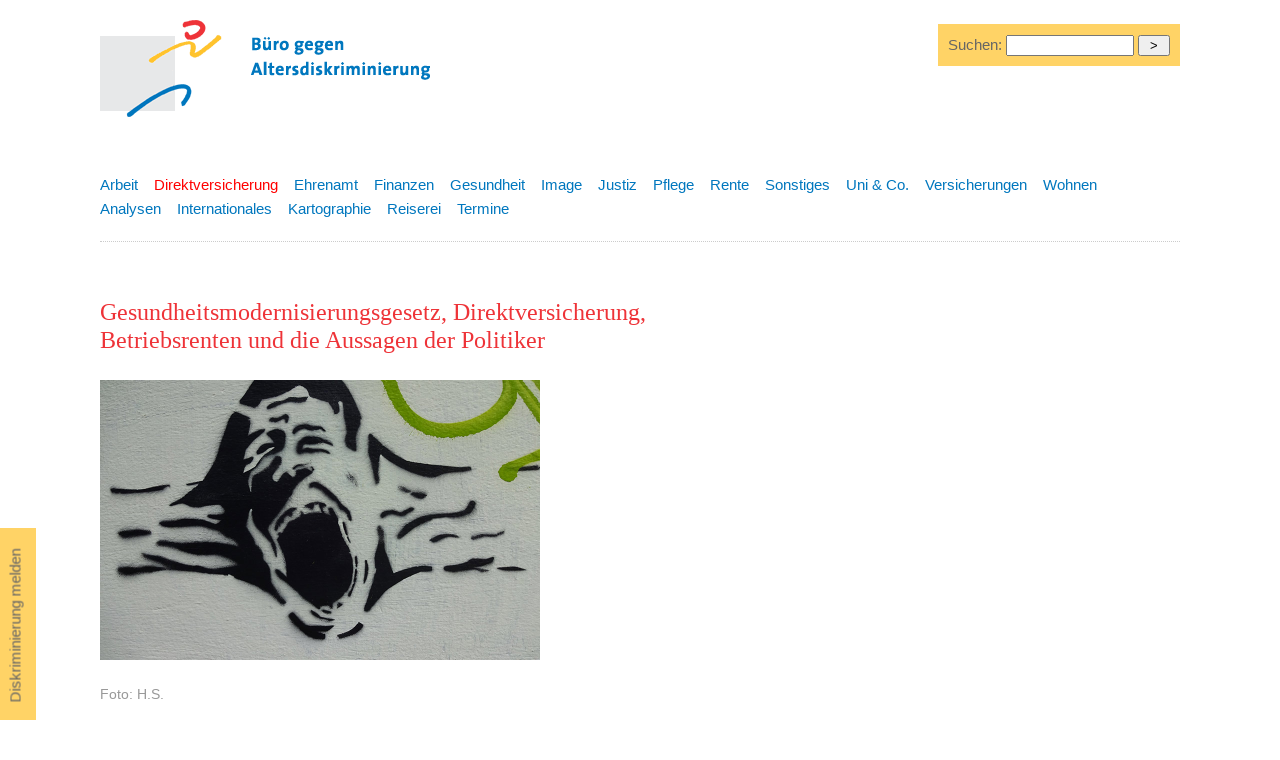

--- FILE ---
content_type: text/html
request_url: https://altersdiskriminierung.de/themen/artikel.php?id=15242&search=Krieg&searchin=all
body_size: 28818
content:
		<!DOCTYPE html>
		<html lang="de">

		<head>
			<title>
				Gesundheitsmodernisierungsgesetz, Direktversicherung, Betriebsrenten und die Aussagen der Politiker-
				Direktversicherung- B&uuml;ro gegen Altersdiskriminierung</title>
			<meta name="description" content="Gesundheitsmodernisierungsgesetz, Direktversicherung, Betriebsrenten und die Aussagen der Politiker - Buero gegen Altersdiskriminierung " />
    <meta name="keywords" content="altersdiskriminierung, verein, diskriminierung, alter, senioren, benachteiligung, beschwerdetag, goldene falte, generationen, ageism, gleichbehandlung, lebensalter, ruhestand, arbeit, rentenreform" />
<meta name="robots" content="follow,index" />
<meta name="revisit-after" content="2 days" />
<link rel="stylesheet" type="text/css" href="/css/default.css" media="all" />
<link rel="stylesheet" href="https://maxcdn.bootstrapcdn.com/font-awesome/4.5.0/css/font-awesome.min.css" />
<meta name="viewport" content="width=device-width, initial-scale=1.0" />
<meta charset="utf-8" />
<!-- <meta charset="windows-1252" />  -->			<script>
				( function ( d, s, id ) {
					var js, fjs = d.getElementsByTagName( s )[ 0 ];
					if ( d.getElementById( id ) ) return;
					js = d.createElement( s );
					js.id = id;
					js.src = "//connect.facebook.net/de_DE/all.js#xfbml=1";
					fjs.parentNode.insertBefore( js, fjs );
				}( document, 'script', 'facebook-jssdk' ) );
			</script>
		</head>

		<body class="artikel">
			<div id="wrapper">
<!-- logo -->    
<a id="top"></a><div id="logo" class="logo"><a href="/index.php" tabindex="0"><img src="/images/layout/baldis-logo-druck.gif" alt="B&uuml;ro gegen Altersdiskriminierung" width="400" height="120" title="B&uuml;ro gegen Altersdiskriminierung" /></a></div>


<div id="melden"><a href="/kontakt/">Diskriminierung melden</a></div>




<!-- suche -->
<div class="suche">
<form method="post" action="/themen/suchen.php">
 Suchen: 
<input type="text" name="searchstring" size="10"  value="" style="width:120px;" />
<input type="hidden" name="doSearch" value="true" />
<input type="hidden" name="searchin" value="all" /><input type="submit" name="submit" value=" > " />
</form>
</div>
<!-- <div id="claim">
<p>Zu alt? Zu jung? Altersdiskriminierung ist eine Zumutung und oft verletzt sie das Prinzip der Rechtsgleichheit!</p>
</div> -->
<div id="subnav" class="subnav">
 
  <ul><li><a href="/themen/index.php?thema=1" class=" ">Arbeit</a></li><li><a href="/themen/index.php?thema=21" class="aktiv ">Direktversicherung</a></li><li><a href="/themen/index.php?thema=2" class="inaktiv ">Ehrenamt</a></li><li><a href="/themen/index.php?thema=3" class="inaktiv ">Finanzen</a></li><li><a href="/themen/index.php?thema=4" class="inaktiv ">Gesundheit</a></li><li><a href="/themen/index.php?thema=5" class="inaktiv ">Image</a></li><li><a href="/themen/index.php?thema=7" class="inaktiv ">Justiz</a></li><li><a href="/themen/index.php?thema=8" class="inaktiv ">Pflege</a></li><li><a href="/themen/index.php?thema=9" class="inaktiv ">Rente</a></li><li><a href="/themen/index.php?thema=10" class="inaktiv ">Sonstiges</a></li><li><a href="/themen/index.php?thema=13" class="inaktiv ">Uni & Co.</a></li><li><a href="/themen/index.php?thema=12" class="inaktiv ">Versicherungen</a></li><li><a href="/themen/index.php?thema=15" class="inaktiv ">Wohnen</a></li></ul>


<ul><li><a href="/themen/index.php?thema=16" class="inaktiv ">Analysen</a></li><li><a href="/themen/index.php?thema=6" class="inaktiv ">Internationales</a></li><li><a href="/themen/index.php?thema=17" class="inaktiv ">Kartographie</a></li><li><a href="/themen/index.php?thema=18" class="inaktiv ">Reiserei</a></li><li><a href="/themen/index.php?thema=14" class="inaktiv ">Termine</a></li></ul>
</div>


			<div id="cont" class="cont">
				<h1>Gesundheitsmodernisierungsgesetz, Direktversicherung, Betriebsrenten und die Aussagen der Politiker</h1><img src="/images/fotos-gross/AthenOktober-2016-DSC01388-(110).jpg" style="padding:10px 0 5px 0; width:440px; height:auto;" /><p class="magfoot" style="padding:0 0 10px 0; clear:left;">Foto: H.S.</p><p class="date">09.05.2023 - von Horst Gehring</p><p><strong>1. Horst Gehring schreibt am 6.3.2023 einen 11,5 seitigen Brief an den Minister Lauterbach und an den Minister Heil wegen der andauernden Folgen des Gesundheitsmodernisierungsgesetzes für Millionen von RentnerInnen.                       <br />     <br />Per E-Mail gesandt an <br />die Herren Minister <br />Prof. Dr. Karl Lauterbach MdB<br />und Hubertus Heil MdB                                                                      <br />06. März 2023</strong><br /><br />Sehr geehrte Herren Minister,<br /><br />ich habe Verständnis dafür, dass ein tiefgehender und intensiver politischer Austausch zum o.g.Thema für viele Politiker angesichts der Vielzahl an Schreiben, die Sie und ihre Mitarbeiter/innen täglich erreichen, häufig schwierig ist. Auch in der Kommunikation mit Bürgern und Bürgerinnen hat die SPD ihre Schwierigkeiten.<br />Allerdings hat bereits der Osnabrücker Bundestagsabgeordnete Carl Ludwig Thiele/FDP die Unkenntnis von 80 bis 90 Prozent seiner Kollegen/innen bemängelt, die dem sogenannten Gesundheitsreformgesetz (GRG) vom 14.11.2003 zustimmten.<br /><br />Quelle: Deutscher Bundestag, Stenografischer Bericht<br />               15. Wahlperiode – 97. Sitzung<br />                Berlin, Donnerstag, den 11. März 2004<br /><br />In der Sache geht es darum, dass der Bundesgesetzgeber im sogenannten Gesundheitsreformgesetz (GRG) vom 14.11.2003 rückwirkend auch solche Direktversicherungen der Beitragspflicht für die GKV und PKV unterworfen hat, die nicht als Renten, sondern als Einmalbetrag ausgezahlt werden. Hintergrund war die Erwägung, jüngere Krankenversicherte von der Finanzierung des höheren Aufwands für die Rentner zu entlasten und die Rentner entsprechend ihrem Einkommen verstärkt zur Finanzierung heranzuziehen **. Die Entscheidung des Gesetzgebers wurde wegen besagter Rückwirkung teilweise erheblich kritisiert.<br /><br /><strong>- 2 -</strong><br /><br />** Hierzu klare Ablehnungen, u.a. von<br />- AOK Bayern:<br /><br />„Die gesetzliche Krankenversicherung ist seit über 100 Jahren solidarisch und versichert Menschen unabhängig von ihrem Krankheitsrisiko. Es gibt Risikozuschläge, der Beitragssatz ist für alle Mitglieder gleich. Das hat sich bestens bewährt.“<br /><br />Chef der Kassenärztlichen Bundesvereinigung (KBV), Andreas Gassen:<br />„Die solidarische gesetzliche Krankenversicherung mit über 100 – jähriger Geschichte kennt keine risiko- adaptierten Prämien“.<br /><br /><strong>- Vorstand der Deutschen Stiftung Patientenschutz, Eugen Brysch:</strong><br />„Holetschek sollte nicht mit dem Feuer spielen. Das setzt Fliehkräfte frei, die wir nicht mehr beherrschen können. Ungleichbehandlung seitens der Krankenkasse wäre eine 180-Grad-Wende im Sozialgesetzbuch“<br /><br /><strong>- Weltärztepräsident Frank Ulrich Montgomery:</strong><br />„Grundprinzip der gesetzlichen Krankenversicherung in Deutschland bedeutet, dass wir nicht danach fragen, wie jemand zu seiner Erkrankung gekommen ist. Wir behandeln ja auch den Raucher. Wir behandeln den Skifahrer, der sich den Haxen gebrochen hat. Würde man diese Regelung für eine einzige Erkrankung verändern, wäre das, wie man sagt „die Axt an die Grundfesten unseres Sozialversicherungssystems“ legen.“<br /><br />Bedeutet unmissverständlich die nicht mehr haltbare Begründung von Gesetzgeber und BVerfG zur Doppelverbeitragung wegen Ungleichbehandlung! Bestands- und Vertrauensschutz werden in eklatanter Weise nach Auffassung der Betroffenen verletzt.<br />In der Folgezeit haben sich zunächst das Bundessozialgericht (BSG) und anschließend in mehreren Fällen das Bundesverfassungsgericht (BVerfG) mit der Frage auseinandergesetzt, ob eben diese Rückwirkung auf eine in der Vergangenheit liegende Entscheidung, nämlich die Auszahlung der Direktversicherung bei Fälligkeit auf einen Schlag (noch) zumutbar sei oder eben nicht.<br /><br />Im Ergebnis hat das BSG die Sichtweise des Gesetzgebers als rechtskonform bestätigt, ebenso in mehreren Fällen das später hierzu angerufene BVerfG 1 :<br /><br />§ 229 Abs. 1 Satz 3 SGB V in der Fassung des Art. 1 Nr. 143 GKV-Modernisierungsgesetzes vom 14. November 2003 (BGBI. I S. 2190) verstoße nicht gegen Art. 2 Art. 1 Grundgesetz in <br /><br /><strong>- 3 -</strong><br /><br />Verbindung mit dem rechtsstaatlichen Grundsatz des Vertrauensschutzes. Kapitalleistungen aus betrieblichen Direktversicherungen könnten den Versorgungsbezügen nach § 229 Abs. 1 SGB V gleichgestellt und damit der Beitragspflicht unterworfen werden. Die im Beschäftigungsverhältnis wurzelnde, auf einer bestimmten Ansparleistung während des Erwerbslebens beruhende einmalige Zahlung einer Kapitalzahlung sei nicht grundsätzlich anders zu bewerten als eine auf gleicher Ansparleistung beruhende laufende Rentenleistung.<br />                                                                           <br />Im Gegensatz zu vielen Kollegen/Innen innerhalb des DGB habe ich die Rechtsauffassung vertreten, dass eine „Unechte Rückwirkung“ verfassungsrechtlich zulässig ist, wenn sie nicht unverhältnismäßig daherkommt.<br />Der Vertrauensschutz der betroffenen Versicherten werde dabei nicht unzumutbar beeinträchtigt:<br />1 Beschlüsse vom z.4.2008 (BvR 1924/07 und vom 28. September 2010 (1 BvR 1660/08)<br /><br />Dieser Rechtsauffassung konnten viele Gewerkschafter nicht folgen, was letztendlich dazu führte, dass ihre eingereichten Klagen vor den Sozialgerichten abgewiesen worden sind, wie die o.g. Beschlüsse des BVerfG belegen. Die Krankenkassen mussten mir z.B. im Februar 2008 bestätigen, dass die Abfindung einer unverfallbaren Anwartschaft auf eine betriebliche Altersversorgung nach § 3 BetrAVG wie die Abfindung von unfallbaren Anwartschaften durch vertragliche Bestimmungen weiterhin nicht als Arbeitsentgelt im Sinne der Sozial-versicherung gelten, wenn sie wegen Beendigung des Beschäftigungsverhältnisses gezahlt werden. Die Prüfung, ob die Abfindung von dem aktuellen oder einem früheren Arbeitgeber geleistet wird, war nicht erforderlich. Ein solcher Zusammenhang war auch hier anzunehmen, wenn der Versicherte das 59. Lebensjahr vollendet hatte.<br /><br />Unsere Rechtsauffassung in Bezug auf zusätzliche Kranken- und Pflegeversicherungsbeiträge bei Versorgungsbezügen, Betriebsrenten, Zusatzversicherungen berufsständischer Versorgungswerke und Direktversicherungen, dass hier ein Verstoß gegen den Grundsatz des Vertrauensschutzes vorliegt, wurde höchstrichterlich nicht bestätigt. Vor diesem Hintergrund haben wir aber bereits 11 Jahre vor Gründung des DVG die Rückgängigmachung der verloren Gelder der Betroffenen geltend gemacht. Der weitere Verlauf ist hinreichend bekannt.<br />                                                                             <br />Nicht des zum Trotze ist ein Gegensteuern des Gesetzgebers nur bedingt am 01.01.2020 in Kraft getreten. Das Ziel des Ausbaus der privaten Altersversorgung konnte bis dato nicht erreicht werden. Das Vertrauen in die Politik konnte nicht zurückgewonnen werden. Dieses Vertrauen sei insbesondere dadurch verloren gegangen, dass freiwillig versicherten Rentnern mit dem Gesundheitsstrukturgesetz aus dem Jahre 1993 gemäß § 240 Abs. 3a SGB V Bestandsschutz gewährt worden sei, der ihnen zehn Jahre später wieder entzogen wurde.<br /><br /><strong>- 4 -</strong><br /><br />Zu Recht beklagen die Betroffenen, dass für einmalige Kapitalauszahlungen bis zum 31.12.2003 Beitragsfreiheit bestanden habe und für derartige Leistungen, ohne Übergangsregelung, ab dem 1. Januar 2004 der volle Beitragssatz verteilt über zehn Jahre zu zahlen sei. Solche erheblichen finanziellen Einschnitte seien nur dann akzeptabel, wenn den Betroffenen die Kürzungen so rechtzeitig bekannt seien, dass ihnen ausreichend Zeit geblieben wäre, entsprechende Vorsorge zu treffen. Da die Einschnitte für die jetzt Betroffenen nicht vorhersehbar gewesen seien, hätte sie keine Vorsorge mehr treffen können.<br />Zudem empfänden viele Arbeitnehmer es als ungerecht, dass durch die Neureglung teil-weise noch einmal Sozialversicherungsbeiträge bei der Auszahlung fällig würden, obwohl die Einzahlung aus bereits verbeitragten Lohnbestandteilen erfolgt sei.<br /><br />Es ist daher ein schwacher Trost, wenn kluge Köpfe anschließend sagen, ein jeder muss sich über seine Verträge selber informieren!!!<br /><br />Bei allem Verständnis für die persönliche Situation dürfen die rechtlichen Rahmenbedingungen nicht ignoriert werden. Was allerdings im Jahr 2004 nicht bemängelt wurde ist folgender Umstand:<br />Leistet ein Arbeitgeber Beiträge für eine Direktversicherung zur betrieblichen Altersversorgung des Arbeitnehmers, können diese Beiträge nicht gepfändet werden, selbst wenn die entsprechende Vereinbarung zur Entgeltumwandlung erst getroffen wurde, nachdem die Lohnpfändung bereits erwirkt war.<br />Das BAG stellte wie schon die Vorinstanzen klar, dass Beiträge zur Altersversorgung, die von dem Arbeitgeber im Wege der Entgeltumwandlung für die Direktversicherung gezahlt werden, kein pfändbares Einkommen nach § 850 Abs. 2 ZPO darstellen. Dies gilt jedenfalls dann, wenn kein höherer Betrag eingezahlt wird als im BetrAVG vorgesehen, also nicht mehr als 4 % der jeweiligen Beitragsbemessungsgrenze in der allgemeinen Rentenversicherung.	<br />(BAG, Urteil v. 14.10.2021, 8 AZR 96/20).	<br /><br />Bereits in meinem ersten Widerspruchsverfahren für einen ver.di Kollegen im Januar 2004 betonte ich im Osnabrücker Kreisvorstand, wie respektlos die „Sorgen und Nöte“ von Millionen Betroffenen nach wie vor von den politischen Verantwortlichen ignoriert werden. Per Dekret wurde über Nacht eine Entscheidung von Rot-Grün getroffen, ohne die Vorsorgenden darauf hinzuweisen. Ein großer Teil von angehenden Ruheständlern wurde so um ihre Ersparnisse gebracht. <br />Bereits in den 70er Jahren gab es viele Menschen, die sagten, weil die Rente nicht reicht sorgt für euer Alter vor. Sie sind vor allem des Gesetzgebers „Altersvorsorge Direktversicherung“ gefolgt und haben dem Lockvogel „pauschal versteuert“ und oft auch sozialpflichtig verbeitragt aus ihrem Einkommen Geld in eine Lebensversicherung mit <br />                                                                              <br /><strong>- 5 –</strong><br /><br />der Vertragsgrundlage „Einmalzahlung ohne Rentenwahlrecht “eingespeist. Ab dem 01.01.2004 wurden jedoch die sozialversicherungspflichtigen Beiträge gegen den Willen der Betroffenen herangezogen, da ohne Hinweis durch Arbeitgeber an ihre Mitarbeiter die Vertragsgrund-lagen nachträglich (!) durch den Gesetzgeber geändert wurden. Vertrauen wurde auf das Gröbste missbraucht, denn die Betroffenen erfuhren erst nach Kapitalauszahlung, dass ihre Einmalzahlung jetzt als „Kapitalabfindung“ bezeichnet und damit einer betrieblichen Altersversorgung gleichgesetzt wurde.  Absurder kann man seine Bürger nicht mehr hintergehen! <br /><br />Abgesehen von der finanziellen Seite, das Grundproblem besteht für mich darin, dass diejenigen, die im Vertrauen auf das, was Vater Staat gefordert hat, und was wir alle wollen, nämlich Selbstvorsorge treffen, im Anschluss für diese Maßnahmen im Grunde genommen, ja, bestraft werden.<br />Im Gegensatz zu vielen Anwälten habe ich meinen Kollegen im Januar 2004 die Aussichtslosigkeit eines Sozialgerichtsverfahren erklärt. So schlug ich folgen Weg vor:<br /><br />Unter Ausschöpfung aller juristischen Möglichkeiten wählten wir ein Widerspruchsverfahren gegenüber der gesetzlichen Krankenkasse. Hier muss die jeweilige Krankenkasse innerhalb von drei Wochen eine Entscheidung treffen. Im Widerspruchsverfahren gegenüber der AOK erzielte ich für unseren Kollegen bereits im März 2004 einen positiven Erfolg. In umfangreicher Erörterung der Sachlage wurde unser Kollege von der Beitragspflicht über 120 Monate verbindlich befreit. Die ausgezahlte Summe in Höhe von ca. 55 000 Euro musste nicht verbeitragt werden.<br /><br />Gut ein Jahr nach dem Abzug der britischen Streitkräfte von Osnabrück im Jahr 2009 zog das ver.di Kompetenzteam eine positive Bilanz ihrer geleisteten Arbeit. In Zeiten, in denen durch politische und wirtschaftliche Auseinandersetzungen turbulent zugeht, haben Werte wie Vertrauen und Sicherheit in unsere Arbeit wieder eine größere Bedeutung gewonnen.<br />So konnte man feststellen, dass bei einer Standortauflösung von solchem Ausmaß eine starke Gewerkschaft von Nöten ist, um die berechtigten Interessen gegenüber der Agentur für Arbeit oder den gesetzlichen Krankenkassen durchzusetzen.<br />Mit Stolz konnte man nun feststellen, dass die Forderungen der gesetzlichen Krankenkassen aus der arbeitgeberfinanzierten Altersvorsorge § 229 Abs. 1 Satz 3 SGB V ohne Klagen vor dem Sozialgericht entschieden werden konnten.<br />Das ver.di Kompetenzteam verhandelte professionell mit vierzig gesetzlichen Krankenkassen und erzielte für ca. 300 Arbeitnehmer/innen eine Gesamtsumme in Höhe von ca. 1.800 000 Euro. Kritikern unserer Arbeit sei ins Stammbuch geschrieben, dass eine Klage vor dem hiesigen Sozialgericht aussichtslos war und eine Laufzeit von ca. 3 Jahren nach sich gezogen hätte.<br />Quelle: ver.di Bund/Länder/Journal 10/2010. Dabei konnte durch eine saubere juristische Ausarbeitung der Befund des BVerfG aus dem Jahr 2008 (Siehe Seite ) umgangen werden.<br /><br /><strong>- 6 - </strong>                                                                       <br /><br />Das sich dieser juristische Einsatz dennoch gelohnt hat, möchte ich noch einmal kurz begründen: Zusammenfassend ist festzustellen, dass mehrere Betroffene mit dieser Situation genauso unzufrieden waren, teilweise über Verbände, gegen diese Belegung der Auszahlungssumme mit Sozialbeiträgen geklagt haben. Die deswegen geführten Musterstreitverfahren sind vom Bundessozialgericht (BSG) wie bereits betont, inzwischen alle entschieden worden; zu Ungunsten der Kläger. Auch das Bundesverfassungsgericht (BVerfG) hat am 7. April 2008 beschlossen, mehrere Verfassungsbeschwerden auf Versorgungsbezüge wegen Aussichtslosigkeit nicht zur Entscheidung anzunehmen.<br /><br />Der ehemalige Bundespräsident Christian Wulff sagte in einer Stellungnahme am 22.12.2011 in einer Kreditaffäre: „Nicht alles, was juristisch Rechtes ist, ist auch richtig“<br /><br />Respektlos sind in meinen Augen Personen, wenn diese glauben aufgrund ihrer Stellung vor allem die von ihren Entscheidungen abhängigen Menschen nach eigenem Sinn „befehlen“ zu wollen. Schlimm wird es, wenn die Entscheidung persönlich sie nicht betrifft bzw. sich dabei Vorteile auf Kosten anderer verschaffen. Zum Beispiel unsere Abgeordneten, die sich in Abhängigkeit von Lobbyisten begeben und/oder gegen ihr Gewissen der Parteiräson folgen zum Nachteil eines bestimmten Personenkreises.<br /><br />Hier greife ich besonders den Osnabrücker SPD-MdB Manuel Gava an, der vor der Bundestagswahl als selbsternannter „Sozialexperte“ sich großspurig für die Abschaffung der Doppelverbeitragung eingesetzt hat. Gezielte Anfragen zur betrieblichen Altersversorgung werden seit erfolgreichem Einzug (mit einem Direktmandat) nicht mehr beantwortet. Ob ihn dazu die nötige Qualifikation dazu fehlt, kann ich nicht beurteilen. Fakt ist jedenfalls, dass er mit diesem Wahlversprechen tausende Stimmen von Betroffenen erhalten hat! <br /><br />Trotz aufgetürmter Probleme durch unverzeihliche Versäumnisse in 19 Jahren Bundestagszugehörigkeit / Regierungsverantwortung von Rot/Grün bzw. Koalition mit CDU/CSU darf eine inzwischen 19 Jahre alte Ungerechtigkeit nicht ignoriert werden, wie sie es und viele Abgeordnete des Deutschen Bundestages glauben, einen unverzeihlichen Willkürakt mit falschen Versprechungen sparenden Bürgern durch Aussitzen verdrängen zu können. Das ist respektlose Politik, eine bewusst herbeigeführte, damit politisch zu verantwortende Diskriminierung der betroffenen Bürger beim wichtigen Thema „finanzielle Absicherung für den Lebensabend“.<br />Wie würden Sie, Ihre Parteifreunde, alle Abgeordneten des Deutschen Bundestages reagieren, würde der Souverän Ihre Altersversorgung hier ohne Eigenleistung vom Steuerzahler, rückwirkend um 20 % kürzen?<br />Dazu Zitat Dr. Katarina Barley/SPD: <br />„Was Du nicht willst, dass man Dir tut, das füg` auch keinen anderen zu.“<br /><br /><strong>- 7 - </strong>                                                                                  <br /><br />Als ehemaliger Sozialexperte habe ich immer betont, dass sich eine Betriebsrente nur für Arbeitnehmer mit einem hohen Steuersatz lohnt oder der Arbeitgeber mindestens 20 Prozent beisteuert.<br />Für mich sind Versicherungen bzw. die AG in der Pflicht zu informieren, das bei der „Raumpflegerin“ zu erwarten ist zu viel verlangt. Sollte zumindest unser Standpunkt sein. Andere behaupten ja bis zum Beweis des Gegenteils.<br />                                                                                <br />Als langjähriges SPD-Mitglied war ich aber von den Versprechen meiner ehemaligen Partei sehr enttäuscht. Von Parteitagsbeschlüssen, Anträgen und sonstigen wohlwollenden Schreiben und Versprechen blieb es letztendlich nur bei heißer Luft. Das gilt ebenso für Bündnis 90/Die Grünen, die FDP sowie die CDU/CSU.<br /><br />Lediglich die Linken, an der Spitze der rentenpolitische Sprecher der Linken, Matthias W. Birkwald und der Fraktionsvorsitzende der Linken im Deutschen Bundestag, Dietmar Bartsch versorgen seit ca. 2015 die Betroffenen sowie die überregionale Presse mit wertvollen Hinweisen. Sei es nun die betriebliche Altersversorgung, Altersarmut, rentenpolitische Themen bis hin zu einer Bürgerversicherung nach Österreichischen Modell.<br /><br />So kann man im Internet verfolgen, dass Lothar Binding, ehemaliger finanzpolitischer Sprecher der SPD dem Mut hatte, am 26. Juli 2014 die Einladung zum Stadtschreibtisch- Gespräch mit Thema „Die Wut bleibt“ in Stuttgart anzunehmen. Zahlreiche andere Politiker lehnten sie mit fadenscheinigen Begründungen ab. Vor einhundert enttäuschten Rentnern erklärte er die Entscheidung zur Einführung des Gesundheitsmodernisierungsgesetzes zum 01.01.2004.<br /><br />„Emotional war der Weg verkehrt. Doch ich muss ehrlich zugeben, dass es keine andere Idee gab, um das Loch in der gesetzlichen Krankenkasse zu stopfen“, sagt Binding, der trotz der aufgebrachten Menge ruhig bleibt und beschwichtigt. Den Betriebsrentnern sei es gut gegangen, deshalb wurde das Modell gewählt.“<br />                                                                                    <br />Leider gibt es nach 19 Jahren Gesundheitsmodernisierungsgesetz auch Stimmungsmacher in der SPD, ja es gibt Momente, da bleibt einem selbst als hartgesottenen Gewerkschafter die Spucke weg. Hinweise zu „Stolpersteinen in der Sozialgesetzgebung“ werden in der Ampel-Koalition nicht mehr wahrgenommen. Sei es nun um Klärungsbedarf, wenn es z.B. über die Riester - Rente und offene Fragen geht. Vergeblich habe ich z.B. versucht über den örtlichen MdB Klarheit über bestimmte Rechtsfragen in der Altersversorgung zu bekommen. Seit November 2021 schweigt man sich in Berlin aus. Man langt sich an den Kopf, denkt sich: Das gibt es doch nicht! Man schaut noch mal hin, dann noch mal, und wenn man dann immer noch nichts anderes sieht, denkt man, es müsse Satire sei, ein böser Witz. Und es braucht eine Weile, bis man sich eingesteht – es ist Realität.<br /><br /><strong>- 8 -</strong><br /><br />Es ist ein politischer Suizid vor laufender Kamera, wenn ich an die unglückliche Äußerung von Elfriede „Elfie“ – Handrick vom Vorstand der SPD-Wustermark in Wahlkampf in Brandenburg denke. Bekanntlich hat sie im Wahlkampf am 13.08.2019 sichtlich genervt vor laufender Kamera des ZDF gesagt: „Ich finde es nicht richtig, dass man immer die Sorgen und Nöte der Bevölkerung ernst nehmen muss. Was haben die denn für Sorgen und Nöten?“<br /><br />Nur zu gut erinnere ich mich an das Lachen bei Abgeordneten der SPD, als Carl-Ludwig Thiele (FDP) die von Rot – Grün und Union am 1.12.2004 beschlossene kalte Enteignung vorgetragen hat.                                                                                     <br />Dankbar sein muss man auch den Journalisten vom ZDF, dass sie diese Stelle tatsächlich gesendet haben und die Selbstentblößung der Genossin nicht mit dem Tuch der Schere verdeckt, also weggeschnitten haben. Eigentlich muss man Handrick deshalb dankbar sein. Sie liefert Klartext! Und spricht das aus, was die Obergenossen nur denken, -- zumindest legt ihr Verhalten nahe, dass sie sich, wenn die Kameras ausgeschaltet sind, ähnlich äußern.  So sind etwa Aussagen wie diese in Hintergrundgesprächen zu hören: „Wir machen so tolle Politik, aber den Leuten geht es zu gut, sie sind zu verblödet, sie kapieren das nicht.“<br /><br />Bewusst komme ich noch einmal auf einen Schriftverkehr mit Frank Bsirske im Januar 2022 zurück, wo ich beklagt habe, dass Betriebsrenten nachträglich mit dem Arbeitgeber- und Arbeitnehmerbeitrag belegt werden. Frank Bsirske teilte mir daraufhin mit, dass die Grünen die Freibetragslösung, die die vorige Bundesregierung geschaffen hat, unterstützen und sie keinen weiteren Handlungsbedarf mehr sehen.<br />Dagegen fordert Paus Anfang März 2023 mehr Respekt für Ältere.<br /><br />Bundesfamilienministerin Lisa Paus (Die Grünen) hat einen Mangel an Respekt gegen über Älteren beklagt. „Zu viele ältere Menschen haben den Eindruck, dass sie nicht gewollt sind, dass ihre Lebensleistung nicht anerkannt wird“ erklärte Paus. „Dabei hat die ältere Generation nach dem Weltkrieg Unglaubliches geleistet“, so die Ministerin.<br />Es bleibt daher abzuwarten, wie dieses Problem gelöst werden kann. Mein Hinweis im November 2021, dass die Summe in Höhe von 4 Milliarden Euro besser für die Abschaffung der maroden Riester Rente verwendet werden sollte, erschien Herrn Manuel Gava (MdB) von der SPD wohl nicht opportun. Auch weitere Anregungen wurden einfach ignoriert.<br /><br />Das Problem ist, dass der Verzicht auf eine Verbeitragung von Betriebsrenten größere Löcher in die Sozialkassen reißen würden, was einen Beitragsanstieg zur Folge hätte. Deswegen haben wir uns damals für die Einführung eines Freibetrages eingesetzt, der nun auch gesetzlich verankert ist. Das Bundesgesundheitsministerium hatte im Vorfeld des Gesetzgebungsverfahrens damit gerechnet, dass dieser zu Beitragsmindereinnahmen von 1,1 Milliarden Euro führen wird (ein vollständiger Beitragsverzicht hätte über 4 Mrd. Euro Mindereinnahmen gebracht). Damit können wir leben.<br /><br /><strong>- 9 -</strong><br /><br />Die Rentner aber nicht, die die hohen Inflationskosten stemmen müssen!!!<br />                                                                                     <br />Des Weiteren nehme ich Bezug auf zwei Schreiben des Bundesministeriums für Arbeit und Soziales vom 25. Juli 2018.<br />Hier schreibt Ihr Berliner Büro an eine Betroffene: „Unser Ziel ist es, dass die Bezieher von Betriebsrenten künftig – wie dies ja auch bei der gesetzlichen Rentenversicherung der Fall ist – nicht den vollen, sondern nur den halben Beitrag zur gesetzlichen Krankenversicherung tragen müssen. Ich kann Ihnen versichern, dass an einer Lösung gearbeitet wird.“  Sehr geehrter Herr Minister Heil, ich habe einige Zeit in Mittel- und Südamerika gearbeitet, aber wir schreiben jetzt das Jahr 2023. Von einer „Bananenrepublik“ bin ich derartige Schreiben gewohnt, nicht aber in der Bundesrepublik Deutschland.<br /><br />Am 21. September 2018 lassen Sie durch das Bonner Büro der gleichen Kollegin mitteilen, dass Sie sich nun dafür einsetzen, dass Betriebsrentner künftig – wie dies ja auch bei der gesetzlichen Krankenversicherung der Fall ist – nicht den vollen, sondern nur noch den halben Beitrag zur gesetzlichen Krankenversicherung tragen müssen. Diese Regelung würde sich in erster Linie auf Pflichtversicherte auswirken. Es spräche aber einiges dafür, freiwillig Versicherte hinsichtlich ihrer Einkünfte aus betrieblicher Altersversorgung dann nicht anders zu behandeln.<br /><br />Auch diese Gelder werden dringend für einen angemessenen Lebensstandard benötigt. Ich frage mich als Sozialexperte daher, wie glaubwürdig ist die die Politik der SPD noch?<br /><br />Eine ähnliche Frage möchte ich an Prof. Dr. Karl Lauterbach weiterleiten. Kurz nach Inkrafttreten des Gesundheitsmodernisierungsgesetzes haben Sie die sogenannte „Doppelverbeitragung angekreidet. Ich darf Sie an Ihre Bundestagsrede vom 11.10.2018 zu Krankenversicherungsbeiträge für Betriebsrenten erinnern. Sie waren lange Jahre selbst Anhänger einer Bürgerversicherung.<br /><br />Selbst im Wahlprogramm 2021 hat die SPD damit geworben, dass sie sich für die Abschaffung der Doppelverbeitragung stark macht. Vor Andrea Nahles hat bereits Martin Schulz im Jahr 2017 dafür geworben. Auf dem Außerordentlichen SPD-Parteitag in Dortmund habe ich dieses Versprechen für bare Münze genommen. Zwischenzeit haben uns Millionen von Stammwählern verlassen, weil auf die Aussagen der Arbeiterpartei kein Verlass mehr ist.<br />Die Politik muss sich nicht wundern, wenn die Politikverdrossenheit weiter zunimmt. Schon im September 2022 sicherte Kanzler Scholz bei einer Bürgeranhörung in Essen den „Opfern des Gesundheitsmodernisierungsgesetzes“ eine fiskalische Lösung des Problems Doppelverbeitragung zu. Zwischenzeitlich fühlen sich viele Betroffene von der SPD verschaukelt. Mit Recht sprechen Ältere schon von einer „Biologischen Lösung“ ihrer berechtigten Forderung.<br /><br /><strong>- 10 –</strong><br /><br />So eine Hinhaltetaktik haben die Betroffenen, davon viele SPD-Stammwähler nicht verdient!!!<br />Natürlich fehlen diese Gelder in der Geldbörse unser Arbeitnehmer/Innen. Eine Familie lasse sich damit kaum ernähren, zudem sei massenhafte Altersarmut programmiert. <br /><br />Unverständlich ist für mich auch, warum sich die Bundesregierung nicht an starken umlagefinanzierten Alterssicherungssystemen orientiert, wie es sie in Österreich gibt. Dort zahlen alle Erwerbstätigen in die Rentenversicherung ein.<br /><br />Ein weiteres Problem ist die Ungleichbehandlung von Rentnern und Pensionären durch den Staat: Betriebsrentengesetz § 16 Absatz 5 – Rente –<br /><br />Schuld daran ist ein Gesetz, das viele nicht kennen und nicht einmal Rentenexperten im Blick haben, das Betriebsrentengesetz. Darin gibt es einen Passus, der die Erhöhung der Betriebsrenten regelt. In Paragraf 16 heißt es da „Der Arbeitgeber hat alle drei Jahre eine Anpassung der laufenden Leistungen der betrieblichen Altersversorgung zu prüfen“ und dann gegebenenfalls zu erhöhen. Da um den Jahreswechsel wurde der Paragraf um den Absatz 5 ergänzt, der besagt: „Die Verpflichtung nach Absatz 1 entfällt, wenn der Arbeitgeber sich verpflichtet, die laufenden Leistungen jährlich um wenigstens eins vom Hundert anzupassen.“ Im Klartext: Verantwortlich dafür ist nicht der Gesetzgeber, sondern auch die Dienstleistungsgewerkschaft ver.di.<br />Es ist ein alter Hut und bezieht sich auf die breit genutzte Möglichkeit, Betriebsrenten in der Auszahlung nur zu 1% p.a. anzupassen.<br /><br />Da ver.di und auch die Parteien im Deutschen Bundestag, außer die Linke, sich weiter zu der Thematik ausschweigen, müsste der Klageweg bis zum BVerfG in Erwägung gezogen werden.<br />Erfreulicherweise kann ich mich daher wieder einmal auf unseren Rentenexperten Matthias W. Birkwald (Die Linke) verlassen, der neben der Bürgerversicherung auch dieses Problem auf dem Schirm hat.<br />Das Team von Matthias Birkwald wird noch vor dem Sommer dazu und einigem mehr einen Antrag entwerfen.<br />Nach 19 Jahren ehrenamtlicher Tätigkeit für die Betroffenen des Gesundheitsmodernisierungsgesetzes muss ich feststellen, dass nach unzähligen Gesprächen mit Betroffenen die Kommunikation vor allem mit SPD-Politikern einen Tiefpunkt erreicht hat. Viele Menschen im heutigen Parteienspektrum fühlen sich von niemanden mehr vertreten. <br />                                                                                      <br />Lange vor Björn Engholms Rücktritt von allen politischen Ämtern im Jahr 1993 beklagte er als Ministerpräsident von Schleswig-Holstein den Verlust von Millionen SPD-Stammwählern. Einer der Gründe war die Kommunikation mit den treuen Stammwählern.<br /><br /><strong>- 11 -</strong><br /><br />Ähnlich äußerte sich Malu Dreyer, Ministerpräsidentin in Rheinland-Pfalz, im November 2017. Auch sie bemängelte die Kommunikation ihrer Parteifreunde mit Bürgern und Bürgerinnen. In einem Schreiben gab sie einem Bürger recht, dass es nicht bei Lippenbekenntnissen bleiben darf.<br /><br />Auch Karl Lauterbach scheint aus den Fehlern seiner Vorgänger nichts gelernt zu haben. Der Staat holt sich sein Geld von den Steuerzahlerinnen und Steuerzahlern, oder macht eben neue Schulden. <br /><br />Die CDU hat ihre Quittung für ein Wahlversprechen bekommen.<br />Der 31. Parteitag der CDU im Dezember 2018 in Hamburg hat zur betrieblichen Altersvorsorge folgenden Beschluss gefasst:<br /><br />Beschluss C 37:<br />„ Die CDU Deutschlands fordert eine Reform der Sozialabgaben, die auf Beträge zur privaten Altersvorsorge erhoben werden. Es soll künftig sichergestellt werden, dass Arbeitnehmer oder Selbstständige, die Entgeltumwandlung zur privaten Altersvorsorge nutzen, nicht doppelt belastet werden.“<br />Der mehrheitliche Beschluss wurde durch Kanzlerin Angela Merkel im Jahr 2019 für Null und Nichtig erklärt.<br />                                                                                       <br />Das gleiche Schicksal kann die SPD erleiden, wenn Kanzler Olaf Scholz nicht zeitnah die versprochene fiskalische Lösung zur Abschaffung der Doppelverbeitragung auf den Tisch legt. Nach Zusagen müssen auch einmal Taten folgen!!! Das sollte sich auch Bundesfamilienministerin Lisa Paus (Grüne) zu Herzen nehmen.<br /><br />Im Fall einer Eskalation des Ukraine-Krieges und immer neuer Sanktionen kann die Inflationsrate sogar Richtung zehn Prozent gehen. Unterm Strich verlieren Rentner also erneut Kaufkraft. Wenn die Inflation die Rentner noch härter trifft, werden sie der Ampel-Koalition die rote Karte zeigen. Auch die SPD hat die Macht der Rentner in NRW verspürt, wo die Union die Regierungsgewalt übernommen hat. Man sollte diese Wählerschaft nicht unterschätzen.<br />                                                                              <br />Diese Missachtung zeigt: In diesem Staat läuft etwas katastrophal schief. Die Politik ist dabei, ihre Legitimation zu verlieren, wenn Kanzler Scholz seine Versprechen vom 24. September 2021 in Münster nicht umsetzt. <br /><br /><strong>- 12 -</strong><br /><br />Mahnende Worte hat es über Jahre immer wieder gegeben. Geholfen hat es nicht. Die Ampel-Koalition ist geprägt von einem „Weiter-so.“  In den Kernpunkten haben die Bürger/innen ein sehr genaues Koordinationssystem für Werte. Es geht um Moral, Ehrlich- und Glaubwürdigkeit, ein gerechtes soziales System, zielorientierte und nachhaltige Politik. Dieses Koordinationssystem hat die Ampelkoalition in weiten Teilen längst verlassen. Es geht fast nur noch um Macht und darum, den eigenen Geldbeutel zu füllen. Es geht nur darum, dass z.B. Beamte und Staatssekretäre wie im Jahr 2021 gut versorgt werden und das Volk den Gürtel enger schnallen muss.<br /><br />Hier erwarte ich ein klares Feedback.<br /><br />Noch heute höre ich die abfällige Bewertung des Genossen Peter Dreßen (SPD) bei der Abstimmung in der 83. Sitzung am 1. Dezember 2004 zum Antrag der FDP zur Rückgängigmachung zum GMG. „Elfie“ Handrick (SPD) lässt grüßen.<br /><br />Einen intensiver Austausch mit Herrn Dürr (FDP) betrachte ich als sehr aufschlussreich. Gemeinsam mit Matthias W. Birkwald kommen wir zu der Erkenntnis, dass sich die FDP offenbar innerhalb der Koalition um eine Lösung noch in dieser Legislaturperiode bemüht. Auch Herr Dürr hinterließ den Eindruck, dass die Liberalen ein Erfolgserlebnis erwirken möchten. <br /><br />Daran muss sich die Ampel-Koalition messen lassen müssen.<br />                                                                                     <br />Deshalb wäre ich Ihnen dankbar, wenn Sie sich in den anstehenden Beratungen ernsthaft mit meinem Anliegen beschäftigen würden und wenn auch externer Sachverstand diesen Punkt einmal beleuchten und dazu Stellung nehmen könnte.<br /><br />Mit freundlichen Grüßen<br />Horst Gehring<br /><br />                                                                                                                                      <br /><br /><br />------------------------------------------------------------------------------------------<br />------------------------------------------------------------------------------------------<br /><br /><strong>2. Horst Gehring schreibt am 17.4.2023 einen dreiseitigen Brief an Minister Lauterbach<br /><br />Per E-Mail gesandt an<<a  href="mailto:240>poststelle@bmg.bund.de">240>poststelle@bmg.bund.de</a>                                                                                                    17.04.2023</strong><br /><br /><br />Ihre Rede vom 11.10.2018 im Deutschen Bundestag zur Stärkung der betrieblichen Altersvorsorge<br /><br />Sehr geehrter Herr Prof. Dr. Karl Lauterbach.<br />die Altersvorsorge in Deutschland befindet sich auch durch die langanhaltende Inflation in einer Vertrauenskrise. Somit wird auch die zweite und dritte Säule der Altersversorgung für Rentner*innen in Mitleidenschaft gezogen. Der Paradigmenwechsel hin zu einer Lebens-standardsicherung über alle Säulen bleibt vor dem Hintergrund des demografischen weiter-hin richtig und geboten.<br /><br />Seit exakt zwanzig Jahren begleitete ich als Gewerkschaftsfunktionär die Entstehungs-geschichte des Gesundheitsmodernisierungsgesetzes vom 01.01.2004. Bereits im November 2003 habe ich auf die „unechte Rückwirkung“ hingewiesen, welche die Sozialgerichtsbarkeit bis zum Bundesverfassungsgericht begleitet hat. Durch warnende Worte habe ich bereits im Januar 2004 unsere Mitglieder bei Zustellung eines Beitragsbescheides durch die gesetzlichen Krankenkassen auf die Aussichtslosigkeit einer Klage vor dem Sozialgericht hingewiesen. Durch professionelles Handeln konnte ich über Widerspruchsverfahren gegenüber vierzig gesetzlichen Krankenkassen bis zum Sommer 2009 für ver.di Mitglieder eine Summe in Höhe von 2,4 Millionen Euro erstreiten.<br />Quelle. Ver.di Bund-Länder Journal 10/2010<br /><br />Ich glaube mich zu erinnern, dass Sie als Bundestagsabgeordneter sich bereits im Jahr 2005 für eine schnelle Abschaffung der doppelten Zahlung von Sozialbeiträgen auf Betriebsrenten ausgesprochen haben. Auch Jahre später hielten Sie „die heutige Praxis, dass Bezieher von Betriebsrenten und Direktversicherungen den Arbeitgeber- und Arbeitnehmeranteil für Kranken- und Pflegeversicherung zahlen zu müssen, ist ungerecht und schadet dem Ziel, die Betriebsrenten attraktiver zu machen.“<br /><br /><strong>. 2 -</strong><br /><br />Daher erlaube ich mich auch an Ihre Rede vom 11.10.2018 als MdB vor dem Deutschen Bundestag hinzuweisen.  Anfang Dezember 2018 wiederholte Andrea Nahles noch einmal diese Forderung in einer bemerkenswerten Presseerklärung, dass es sinnvoll sei, für Betriebsrenten wie gesetzliche Renten nur den Arbeitnehmerbeitrag für Kranken- und Pflegeversicherung zu erheben.<br /><br />In vierhundert Widerspruchsverfahren gegenüber den gesetzlichen Krankenkassen hat mein Team darauf hingewiesen, dass die zweite Säule (Betriebliche Altersvorsorge) aufgrund teil-weise mehrfacher Beitragsbelastungen zunehmend unter einem Akzeptanzproblem leidet.<br /><br />Jahre später hat man sich dann für einen Freibetrag durchgerungen, innerhalb dessen keine Krankenversicherungsbeiträge aus Betriebsrenten mehr zu zahlen sind. Dies bedeutet, dass erst ab dem ersten Euro oberhalb des Freibetrags Krankenversicherungsbeiträge fällig werden. Diese Kompromisslösung ist als gesetzliche Regelung am 01.01.2020 in Kraft getreten.<br /><br />Ob man in der heutigen Zeit aber noch von Beitragsgerechtigkeit sprechen kann, wage ich als Sozialexperte zu bezweifeln. Der Freibetrag ist dynamisch ausgestaltet; er beträgt im Jahr 2023 169,75 Euro monatlich. Im Ergebnis ist also auf Betriebsrenten bis rd. 330 Euro monatlich – das sind derzeit etwa 60 Prozent aller Betriebsrenten – höchstens der halbe Krankenversicherungsbeitrag zu zahlen. Auch für die übrigen 40 Prozent höheren Betriebsrenten sinkt die Beitragsbelastung um circa 300 Euro im Jahr. Die Rentner*innen bauen aber noch immer auf Ihre Zusage, die Doppelverbeitragung abzubauen. Sie fordern angesichts der anhaltenden Inflation eine wertgleiche Rente. Auch der vorgeschlagene Schlichterspruch für eine Tariferhöhung im öffentlichen Dienst erst ab März 2024 betrachte ich als  eine Augenwischerei. Auch wenn es für Arbeitnehmer*innen eine Inflationsprämie gibt, bedeutet der Kompromissvorschlag eine reale Lohnkürzung. Diese Prämie läuft nämlich 2024 aus. Dass die Preise bis dahin gesunken sind, darf bezweifelt werden. Ein dauerhafter Inflationsausgleich ist das Mindeste -- nicht nur für den öffentlichen Dienst, sondern für alle Arbeitnehmer und Rentner. Hier erwarte ich vom Gesetzgeber eine gerechte Auslegung des § 16 Abs. 1 BetrAVG. Vertragliche Anpassungsregelungen müssen daher auch den Rentner*innen zugestanden werden.<br /><br />Leider tritt auch die SPD in die Fußstapfen der Union, in dem sie die unterschiedliche beitragsrechtliche von freiwillig versicherten und pflichtversicherten Mitgliedern der GKV nicht im Angriff nimmt. Ich denke nur an die katastrophale Anhörung des Gesundheitsausschusses Anfang 2019 in Berlin.<br /><br /><strong> - 3 –</strong><br /><br />Bereits mehrfach hat nun Kanzler Olaf Scholz eine fiskalische Lösung der Doppelverbeitragung in Aussicht gestellt. Viele Vorsorgenden haben aber ein Alter erreicht, dass ihnen diese „Versprechungen nur als Lippenbekenntnisse“ vorkommen.<br /><br />Über Jahre hat die SPD-Zusagen und Wahlversprechen zur Abschaffung der Doppelverbeitragung nicht eingehalten. Dieses führt zur Politikverdrossenheit, wie sie bereits Björn Enghom vor Jahren beschrieben hat.<br /><br />Den Vogel aber hat die brandenburgische SPD-Politikerin „Elfie“ – Handrick vom Vorstand der SPD-Wustermark am 14.08.2019 im Wahlkampf in Brandenburg vor laufender Kamera des ZDF ausgesagt hat. Die adrett frisierte, elegante graue Dame, die nicht so aussieht, als müsse sie sich um ihren Lebensunterhalt Sorgen machen, sagt da, sichtlich genervt, in bestem Hochdeutsch in die ZDF-Kamera: „Ich finde es nicht richtig, dass man immer die Sorgen und Nöte der Bevölkerung ernst nehmen muss. Was haben die denn für Sorgen und Nöten?  Ich kann das nicht verstehen!“<br /><br />Quelle ZDF: SPD – Ohrfeige für Wähler vor laufender Kamera im ZDF<br /><br />Ich hoffe dennoch, dass ihr Team mir eine angemessene Rückantwort zu meinem Statement mir zusenden wird.<br /><br />Ich wünsche Ihnen alles Gute.<br />Mit freundlichen Grüßen<br /><br />------------------------------------------------------------------------------------------<br />------------------------------------------------------------------------------------------<br /><br /><strong>3. Horst Gehring bekommt am 27.4.2023 Antwort vom Bürgerservice des Ministeriums Lauterbach</strong> <br /><br />Sehr geehrter Herr Gehring,<br /><br />im Namen von Bundesminister Prof. Dr. Karl Lauterbach danken wir Ihnen für Ihre E-Mails vom 16. Und 17. April 2023. Er hat uns gebeten, Ihnen zu antworten.<br /><br />In der gesetzlichen Krankenversicherung (GKV) bestehen hinsichtlich der Beitragsbemessungsgrundlagen unterschiedliche Regelungen für freiwillig versicherte und pflichtversicherte Mitglieder. So unterliegen bestimmte Einkünfte bei freiwillig versicherten Mitgliedern der Beitragspflicht, die bei pflichtversicherten Mitgliedern nicht beitragspflichtig sind. Beispielhaft sind hier private Renten, Mieteinnahmen oder Kapitalerträge zu nennen.<br /><br />Die GKV ist als Zweig der Sozialversicherung in ihrer Konzeption und nach der Zahl der Mitglieder auch heute noch vom System der Versicherungspflicht geprägt. Im Vergleich mit pflichtversicherten Mitgliedern, die kraft Gesetzes zwingend in der GKV versichert sind, bestehen bei freiwillig versicherten Mitgliedern einige Unterschiede in mitgliedschaftsrechtlicher und beitragsrechtlicher Hinsicht. Die beitragsrechtliche Differenzierung zwischen freiwilligen und versicherungspflichtigen Mitgliedern ist gerechtfertigt, da ausgehend von einer typisierenden Betrachtung hinreichende sachliche Unterschiede zwischen beiden Personengruppen bestehen. Bei Pflichtversicherten steht typischerweise die Arbeitnehmereigenschaft im Vordergrund, was aus beitragsrechtlicher Sicht bedeutet, dass die wirtschaftliche Leistungsfähigkeit hauptsächlich durch das Arbeitsentgelt bestimmt wird. Bei höher verdienenden Arbeitnehmerinnen und Arbeitnehmern oder bei Selbstständigen, für die schon mitgliedschaftsrechtlich besondere Regelungen gelten, wird die wirtschaftliche Leistungsfähigkeit bei typisierender Betrachtungsweise hingegen auch von anderen Einnahmen wesentlich (mit-)bestimmt.<br /><br />Bereits mit Erlass des Fünften Buches Sozialgesetzbuch im Jahr 1988 erhielten die Krankenkassen im damaligen § 249 Absatz 1 SGB V den Auftrag, per Satzung die Höhe der Beiträge ihrer freiwilligen Mitglieder zu regeln. In der Gesetzesbegründung auf Bundestagsdrucksache 11/2237 wurde hierzu u.a. erläutert, dass bei der Beitragsgestaltung die gesamte wirtschaftliche Leistungsfähigkeit des Mitglieds zu berücksichtigen sei, weshalb alle Einnahmen und Geldmittel, die das Mitglied zum Lebensunterhalt verbraucht oder verbrauchen könnte, ohne Rücksicht auf ihre steuerliche Behandlung der Beitragsbemessung zugrunde zu legen seien. Mit Errichtung des Spitzenverbandes Bund der gesetzlichen Krankenversicherung wurde der Regelungsauftrag einheitlich diesem übertragen (§ 240 Abs. 1 Satz 1 SGB V). Für freiwillige Mitglieder wurden daher Regelungen getroffen, die sicherstellen, dass dieser Personenkreis für den umfassenden Versicherungsschutz in der GKV angemessene Beiträge zahlt.<br /><br />In einzelnen Fallkonstellationen ist es möglich, dass Mitglieder der GKV beitragsfrei oder zu sehr geringen Beiträgen versichert sind, obwohl sie möglicherweise über weitere, nicht beitragspflichtige Einnahmen verfügen. Die gesetzlichen Regelungen der jeweils beitragspflichtigen Einnahmen (siehe z. B. §§ 226, 237 Fünftes Buch Sozialgesetzbuch – SGB V) unterstellen insofern eine üblicherweise bestehende Einnahmensituation. Dem Gesetzgeber sind im Rahmen seiner Gestaltungsfreiheit derartige gruppentypische Regelungen und die Begrenzung auf bestimmte gruppentypische Einnahmearten möglich. Dies dient nicht zuletzt der Verwaltungsvereinfachung.<br /><br />Um die Einkommens- und Vermögensverhältnisse aller GKV-Mitglieder regelmäßig zu überprüfen, müssten die Krankenkassen finanzamtsähnliche Aufgaben für weitere ca. 50 Mio. Mitglieder der GKV übernehmen, bei denen bislang lediglich der verwaltungsarme Quellenabzug beim Arbeitgeber oder Rentenversicherungsträger zum Tragen kommt. Aktuell müssen nur die Einkommensverhältnisse der rund 5 Mio. freiwilligen Mitglieder regelmäßig von den Krankenkassen überprüft werden. Bereits hier besteht erheblicher Aufwand bei der Erfassung und Nachhaltung der Einkommensverhältnisse.<br /><br />Unabhängig davon war eine in einzelnen Parteiprogrammen der Regierungsfraktionen enthaltene Erweiterung der Einnahmenbasis der Beitragsbemessung für Pflichtversicherte in der GKV auf z.B. Einnahmen aus Miete oder Kapitalerträgen im Rahmen der Koalitionsvereinbarung für diese Legislaturperiode nicht konsensfähig.<br /><br />Bezüglich der von Ihnen angesprochenen Beitragspflicht von Leistungen der betrieblichen Altersversorgung übersenden wir Ihnen das anliegende Informationsblatt zur Kenntnisnahme.<br /><br />Mit freundlichen Grüßen<br /><br />Ihr Bürgerservice<br /><br />___________________________________<br /><<a  href="mailto:316>cid:image005.jpg@01D803C1.C9F94E40">316>cid:image005.jpg@01D803C1.C9F94E40</a><br />Mauerstr. 29, 10117 Berlin<br />Postanschrift: 11055 Berlin<br />Bürgertelefon: <a  href="http://www.bundesgesundheitsministerium.de/service/buergertelefon.html" target="_blank" title="www.bundesgesundheitsministerium.de/service/buergertelefon.html">Link</a> <http://www.bundesgesundheitsministerium.de/service/buergertelefon.html><br />Fax: +49 (0)30 18441-4900<br /><br /><strong>Das Informationsblatt</strong><br />Beitragspflicht von Leistungen der betrieblichen Altersversorgung<br />Informationsblatt Nr. 228-02<br />Stand: 1. Januar 2023<br />In der gesetzlichen Krankenversicherung (GKV) haben Rentnerinnen und Rentner Beiträge zu<br />zahlen, die ihrer wirtschaftlichen Leistungsfähigkeit entsprechen. Deshalb sind neben den<br />Beiträgen aus der Rente der gesetzlichen Rentenversicherung auch für Alterseinnahmen, die auf das frühere Beschäftigungsverhältnis zurückzuführen sind (Versorgungsbezüge), Beiträge zuentrichten. Welche Einnahmen als Versorgungsbezüge gelten, ist in § 229 des Fünften Buches<br />Sozialgesetzbuch (SGB V) geregelt. Zu den der Rente vergleichbaren Einnahmen oder eben<br />Versorgungsbezügen gehören auch Leistungen der betrieblichen Altersversorgung (bAV).<br />Beitragspflichtig als Leistungen der bAV sind dabei sowohl monatlich ausgezahlte bAV-Renten als auch Kapitalauszahlungen aus beispielsweise Direktversicherungen, die über zehn Jahre zu verbeitragen sind. Auf Leistungen der bAV werden grundsätzlich der allgemeine Beitragssatz von 14,6 Prozent sowie der kassenindividuelle Zusatzbeitragssatz erhoben. Die Bezieherinnen und Bezieher dieser Leistungen haben den daraus zu entrichtenden Beitrag allein zu tragen.<br /><br />Versorgungsbezüge unterliegen bereits seit 1983 der Beitragspflicht in der GKV. Mit dem GKV- Modernisierungsgesetz (GMG) wurde im Jahr 2003 eine bestehende Ungleichbehandlung von<br />freiwillig Versicherten und Pflichtversicherten beendet. Während bis dahin bei<br />pflichtversicherten Mitgliedern lediglich die Hälfte des allgemeinen Beitragssatzes der jeweiligen Krankenkasse bei der Beitragsbemessung aus den Versorgungsbezügen Anwendung fand, wurden die Beiträge freiwillig versicherter Mitglieder aus Versorgungsbezügen unter<br />Anwendung des vollen ermäßigten Beitragssatzes der jeweiligen Krankenkasse bemessen. Seit<br />dem 1. Januar 2004 wird einheitlich der volle Beitragssatz angewendet. Die Anwendung des<br />vollen Beitragssatzes auf Leistungen der bAV sowie die Streichung des bis dahin bestehenden Privilegs der Beitragsfreiheit bei Kapitalauszahlungen war Teil eines umfassenden Reformpakets im Rahmen des GMG, das zur Sicherung der Finanzierbarkeit der GKV notwendig war.<br /><br />Bundessozialgericht und Bundesverfassungsgericht haben diese Rechtslage in den letzten Jahren immer wieder bestätigt.<br />Mit dem Gesetz zur Einführung eines Freibetrages in der gesetzlichen Krankenversicherung zur Förderung der betrieblichen Altersvorsorge (GKV-Betriebsrentenfreibetragsgesetz - GKV-BRG) vom 21. Dezember 2019 werden Betriebsrentnerinnen und Betriebsrentner seit dem 1. Januar 2020 von Krankenversicherungsbeiträgen, die sie im Alter aus Leistungen der betrieblichen Altersversorgung zu leisten haben, entlastet.<br /><br />Konkret wird ein Freibetrag von 169,75 Euro monatlich (2023) eingeführt, auf den keine<br />Krankenkassenbeiträge mehr gezahlt werden müssen. Die Höhe des Freibetrags wird jedes Jahr<br />entsprechend der Rechengrößen der Sozialversicherung angepasst und folgt damit in etwa der<br />durchschnittlichen Lohnentwicklung. Wer eine höhere Betriebsrente erhält, zahlt nur auf die den Freibetrag überschreitende Betriebsrente Krankenkassenbeiträge.<br />Für rund 60 Prozent der in der GKV pflichtversicherten Betriebsrentnerinnen und<br />Betriebsrentner bedeutet dies, dass sie maximal die Hälfte des bisherigen<br />Krankenversicherungsbeitrags leisten müssen. Die übrigen rund 40 Prozent der Rentnerinnen<br />und Rentner mit Leistungen der betrieblichen Altersversorgung profitieren ebenfalls von dem Freibetrag. Sie werden jährlich um rund 300 Euro entlastet: Die heutigen Betriebsrentnerinnen und Betriebsrentner werden ebenfalls entlastet. Der Freibetrag ist gleichermaßen auf beitragspflichtige laufende monatliche Zahlungen und auf einmalige Kapitalauszahlungen anzuwenden. Hochgerechnet findet bei einmaligen Kapitalauszahlungen, die über zehn Jahre verbeitragt werden, ein Freibetrag von 20.370 Euro Anwendung (Hochrechnung auf Basis des Freibetrages von 169,75 Euro monatlich für das Jahr 2023).<br />Insgesamt summiert sich die Entlastung auf rund 1,2 Milliarden Euro jährlich. Im Jahr 2020<br />wurden die daraus resultierenden Mindereinnahmen der Krankenkassen vollständig aus der<br />Liquiditätsreserve des Gesundheitsfonds aufgefangen. In den Jahren 2021 bis 2023 werden die Mindereinnahmen aufgrund der in diesen Jahren vorgesehenen Entnahmen aus der<br />Liquiditätsreserve des Gesundheitsfonds ebenfalls teilweise ausgeglichen. Erst im Jahr 2024 sind die Mindereinnahmen von den anderen Beitragszahlerinnen und Beitragszahlern vollständig mitzutragen.<br /><br />Da – anders als bei den Beiträgen zur GKV – die Beiträge zur sozialen Pflegeversicherung von den Rentnerinnen und Rentnern vollständig alleine zu tragen sind, soll dies auch bei den Betriebsrenten analog weiter gelten. Dies wird auch der schwierigeren Finanzlage der<br />Pflegeversicherung gerecht.<br />Eine höhere finanzielle Entlastung der Betriebsrentnerinnen und Betriebsrentner zum Beispiel durch die generelle Einführung des hälftigen statt des vollen Beitragssatzes hätte in der GKV dauerhafte jährliche Mindereinnahmen von mindestens 3 Milliarden Euro zur Folge. 3 Milliarden Euro entsprächen einer Größenordnung von 0,2 Beitragssatzpunkten. Über die geplante Neuregelung hinausgehende erhebliche Entlastungen für Betriebsrentnerinnen und Betriebsrentner würden den Druck auf die Zusatzbeiträge deutlich erhöhen und sind nicht finanzierbar. Eine vollständige Rückabwicklung des GKV-Modernisierungsgesetzes – GMG von 2003 wäre sogar mit Kosten von rund 37 Milliarden Euro verbunden, was jenseits jeder<br />realistischen Finanzierungsmöglichkeiten wäre.<br /><br />------------------------------------------------------------------------------------------<br />------------------------------------------------------------------------------------------<br /><br /><br /><strong>4. Horst Gehring reagiert am 6.5.2023 auf die Antwort aus dem Ministerium und reagiert auf diese Antwort.</strong><br /><br />Die Antwortschreiben von Hubertus Heil und Karl Lauterbach belegen genau das Gegenteil dessen, was sie vor der Bundestagswahl 2021 versprochen haben. Millionen von Betroffenen haben ihren Aussagen und Versprechen vertraut und sind bitter enttäuscht worden. Leider sind aber derartige Aussagen und Parteitagsbeschlüsse für den Deutschen Bundestag nicht Rechts-verbindlich! Dennoch erlaube ich mir den Hinweis, dass aus moralischer Sicht diese Aussagen einzuhalten sind.<br /><br />Niemand übersteht auch nur einen Tag seines Lebens, ohne andere Menschen zu vertrauen. Das Urvertrauen, wie die Entwicklungspsychologen es nennen, entscheidet übrigens sehr viel über den weiteren Lebensweg.<br /><br />Der Streit der Wissenschaftler um die Strategie auch bei politischen Aussagen verunsichert viele Menschen. Wem kann ich noch vertrauen, auf wessen Aussage sollte ich mich verlassen? Wenn eine Politikerin oder Politiker einen Fehler eingesteht und die Bevölkerung um Verzeihung bittet – ist das dann Vertrauen fördernd oder macht das noch zusätzliche Sorgen? Ein Thema also, das mich seit November 2003 durch das Gesundheitsmodernisierungsgesetz begleitet. Und welcher Informationsquelle kann ich noch vertrauen? Den Aussagen der SPD oder FDP, dem Boulevard, der Heimatzeitung, der Talkrunde im Fernsehen, dem Tratsch vor dem Supermarkt.<br /><br />Gerne verweise ich auf den Rentenexperten der Linken, der Bundestagsabgeordnete Matthias. W. Birkwald. Seit 2015 bemüht er sich wie kein anderer um die Belange der Opfer vom Gesundheitsmodernisierungsgesetz. Birkwald nutzte die Regierungsbefragung im Deutschen Bundestag am 25.01.2023, in der man wegen der Ukraine-Krise andere Fragen erwartet hatte, um Bundeskanzler Scholz nach dem Stand einer Lösung des Problems der nachträglichen Änderung bei den Direktversicherungen zu fragen. Quelle: Büro gegen Altersdiskriminierung: "Matthias Birkwald fragt Kanzler Scholz" unter: <a  href="https://www.altersdiskriminierung.de/themen/artikel.php?id=15084" target="_blank" title="www.altersdiskriminierung.de/themen/artikel.php?id=15084">Link</a><br /><br /><strong>Der Kanzler muss seine Zusage zur Abschaffung der Doppelverbeitragung einhalten.</strong><br /><br />Die SPD hat sich im sozialpolitischen Teil ihrer Wahlaussage 2021 auf die Fahne geschrieben, das Ende der Doppelverbeitragung von Betriebsrenten -- oder nicht?<br />Regelmäßig wurde während der letzten Jahre die Doppelverbeitragung kritisiert – von Betroffenen, von Fachverbänden, aber auch aus der Politik. Schließlich schmälert die Doppelverbeitragung die Attraktivität der betrieblichen Altersversorgung erheblich.<br /><br />Millionen von Betroffenen haben der SPD aber auch der FDP vertraut, dass ihre Zusage in die Koalitionsverhandlungen einfließen. Sie wurden bis zum heutigen Tag bitter enttäuscht. Als Alternative greift hier nun seit Beginn des Jahres 2020 nun das Gesetz zur Einführung eines Freibetrags in der gesetzlichen Krankenversicherung zur Förderung der betrieblichen Altersversorgung (GKV) – Betriebsrentengesetz).<br /><br />Konkret gilt zurzeit ein Freibetrag von 169,75 Euro monatlich, auf den keine Krankenkassenbeiträge mehr gezahlt werden müssen. Die Höhe des Freibetrags wird jedes Jahr entsprechend der Rechengrößen der Sozialversicherung angepasst und folgt damit in etwa der durchschnittlichen Lohnentwicklung. Wer eine höhere Betriebsrente erhält, zahlt nur auf die den Freibetrag überschreitende Betriebsrente Krankenkassenbeiträge.<br /><br />Das Gesetz führt zu der oben dargestellten Freigrenze. Kapitalleistungen werden dabei wie auch bisher für eine Dauer von 10 Jahren mit 1/20 ihres Betrages als fiktiver monatlicher Rentenbezug angesetzt.<br /><br />In diesem Zusammenhang ist Folgendes zu beachten:<br />    • Die Neuregelung gilt nicht für die Pflegeversicherung. Hier bleibt es bei der bisherigen Situation, d.h. übersteigt die Betriebsrente die Freigrenze,                                                           <br />    • ist auf den gesamten Betrag der volle Pflegeversicherungsbeitrag zu entrichten.<br />    • Freigrenze und Freibetrag kommen für freiwillige Mitglieder der gesetzlichen Krankenversicherung (sowie für privat Krankenversicherte) nicht zur Anwendung.<br /><br /><strong>Wie wirkt sich diese Änderung aus?</strong><br />Das neue Gesetz verringert die Krankenversicherungsbeiträge für alle pflichtversicherten Betriebsrentner. Für die Ruhegeldempfänger, deren Betriebsrente unterhalb des Doppelten des Freibetrags liegen (dies sind immerhin 60 % der betroffenen Rentner) bedeutet das neue Gesetz sogar eine Besserstellung gegenüber der Rechtslage vor 2004. Sie zahlen gemessen an ihrer Gesamtrente nun schließlich weniger als die halben Krankenversicherungsbeiträge.<br /><br />Das Problem der Doppelverbeitragung wurde damit nicht behoben.<br /><br /><br /><strong>Fazit</strong><br />Ende gut, alles gut? Natürlich ist das neue Gesetz ein Schritt in die richtige Richtung. Zugleich bleibt weiterer Verbesserungsbedarf.<br />   <br /> • Freiwillig Krankenversicherte sind von den Verbesserungen ausgeschlossen. Dies sind schätzungsweise immerhin rd.  2,7% der Rentenempfänger.<br />    • Die unterschiedliche Bemessungsgrundlage für Kranken- und Pflegeversicherung ist unpraktisch.<br />    • Nach wie vor gibt es Fälle einer echten Doppelverbeitragung von Betriebsrenten.<br /><br />Hier sehe ich Kanzler Scholz in der Pflicht, wenn ich an seine Aussage vom 1. September 2022 bei einem Bürgerdialog in Essen erinnere, dass er für das Problem der Doppelverbeitragung der Direktversicherungen und der Betriebsrenten noch in dieser Legislaturperiode.<br /><br /><br /><strong>Politik ist die „Res Polis" = Anliegen des Gemeinwesens wahrzunehmen. Da scheidet Egoismus naturgemäß aus, sollte man meinen.</strong><br /><br />Und dennoch können wir ohne Vertrauen nicht leben, funktioniert unser Gemeinwesen nicht ohne die grundsätzliche Annahme, dass es Menschen gibt, denen ich das Handeln überlassen kann, weil sie sich in meinem Sinne einsetzen werden.<br />Die Juristen haben den schönen Begriff „ bona fide“, was so viel bedeutet wie  <br /> „in Treu und Glauben.“ Das schützt sie bei einem Rechtsgeschäft davor, dass Sie ihre Ansprüche verlieren, weil sie nicht von der Bösartigkeit Ihres Gegen-übers ausgegangen sind und das auch nicht müssen.<br /><br />Dieses Grundrecht sollte man den 40 Prozent der Betroffenen des Gesundheitsmodernisierungsgesetzes wiedergeben. Ein jegliches Gespräch oder Schriftverkehr mit Bürgern geht erst einmal davon aus, dass das Gegenüber ernst zu nehmen ist und an einer Antwort oder Unterhaltung interessiert ist. Sonst ist das Gespräch sinnlos. <br /><br />Ein Grundsatz, der mein ganzes Berufsleben begleitet hat.<br /><br />Dieses Grundvertrauen in die Debatte, dass wir daraus schlauer und nicht betrogen herauskommen wollen, darf nicht verloren gehen, weil sonst eine gesellschaftliche Verständigung unmöglich wird. Diesen Spiegel sollte die Politik vor Augen halten. Das Schlimme an den Skandalen vom Missbrauch über die Masken bis zum Anlagebetrug ist, dass sie Vertrauen im Misstrauen wandeln, möglicherweise sogar in grundsätzliches Misstrauen gegen alles und alle. Die Täter haben daher den konkreten Tatvorwurf hinaus Schuld auf sich geladen. Das macht die Sache so übel. Und insofern sind Mandatsträger, die sich persönliche Vorteile aus ihren Einflussmöglichkeiten verschaffen, besonders scharf zu verurteilen. Sie veruntreuen einen Auftrag, den Ihnen das Volk erteilt hat. Und damit spielt man nicht. Das gefährdet das gesamte Gemeinwesen.<br /><br />                                                                      <br /><strong>Die unterschiedliche Beitragsrechtliche Behandlung von freiwillig verschiedenen und pflichtversicherten Mitgliedern der GKV wurde in mehreren Verfahren vom Bundessozialgericht bestätigt (vgl. BSG-Urteil vom 30. November 2016 – B 12 KR 6/15 R; BSG-Urteil vom 19. Dezember2012 – B KR 20/11 R).</strong><br /><br />Damit sind nun auch die Zusagen von Bundesarbeitsminister Heil aus dem Jahr 2018 gegenstandslos geworden, wo er noch in zwei Schriftsätzen vom 25. Juni und 21. September 2018 bekräftigt hat, dass die Bezieher von Betriebsrenten künftig -wie dass ja auch bei der gesetzlichen Rentenversicherung der Fall ist – nicht den vollen, sondern nur den halben Beitrag zur gesetzlichen Krankenversicherung tragen müssen.<br /><br />Daraufhin eingereichte Beschwerden beim BVerfG wurden zurückgewiesen. Leider verweist die Ampel-Koalition immer noch auf die Freibetragsgrenze hin, ohne auch nur die anhaltende Inflationsrate zur Kenntnis zu nehmen.<br /><br />Somit ist die Altersarmut insbesondere bei den Frauen ein gesellschaftliches Problem. Ihre Armut ist nicht sichtbar – und das soll sie auch nicht sein. Dennoch leiden viele Rentner unter Existenzängste. Ein Punkt, den die Ampel-Koalition nicht wahrhaben will. Viele lehnen eine Sozialberatung z.B. bei Hilfsorganisationen ab, teilweise aus Scham. Da ihre Rente zwar niedrig, aber nicht so niedrig, dass ihnen Grundsicherung zustehen würde, kommt als finanzielle Hilfe nur Wohngeld in Frage. Das steht vielen zu – und sie haben es jahrelang nicht in Anspruch genommen. Wie viele Menschen es so geht, das weiß keiner. Insbesondere bei Senioren vermuten Fachleute, dass die Dunkelziffer hoch ist. Sie schlagen sich durch, wollen niemandem zur Last fallen. Und viele wissen gar nicht, dass ihnen überhaupt Wohngeld zusteht. Auch Menschen, die in ihrem eigenen Haus oder ihrer eigenen Wohnung leben, haben unter gewissen Voraussetzungen ein Anrecht darauf. Lastenschuss heißt es dann statt Mietzuschuss.<br /><br />In Beratungsgesprächen stelle ich immer wieder fest, dass viele Anspruchs-berechtigte keine Grundsicherung im Alter in Anspruch nehmen. Sprich: Obwohl sie eine geringe Rente haben, verzichten sie auf staatliche Unterstützung. Vielleicht ist das aus Sicht der Politik ein Grund, dass man aus einer gewissen Unkenntnis hier keinen Handlungsbedarf sieht.<br /><br />Einen weiteren Schwerpunkt sehe ich in den Heizungsplänen der Bundesregierung. Die Heizungspläne der Bundesregierung treiben Eigentümern von Immobilien mit Sanierungsbedarf die Sorgenfalten auf die Stirn – und verunsichern viele Rentner. Scheint in der Energiekrise mit hohen Kosten für Gas und Strom gerade erst das Schlimmste überstanden, kommt jetzt die Sorge vor Wertverlusten und teuren Investitionen, etwa bei alten Heizungen dazu. Zu viele Fragen bleiben unbeantwortet – Hausbesitzer und Mieter sind verunsichert.<br />Mit staatlichen Milliarden-Hilfen will Bundes- Wirtschaftsminister Robert Habeck wettbewerbsfähige Strompreise für die Industrie ermöglichen. Eine Angleichung der restlichen 40 Prozent der Betriebsrentner lehnt die Bundesregierung aber aus finanziellen Gründen ab. Weiterhin werden Milliardenbeiträge für weitere Umweltmaßnahmen in der dritten Welt verwendet, ohne an bedürftige Rentner zu denken. Schon heute leiden viele unter Existenznöten. So eine Politik kann und will ich nicht verstehen.<br />Der Kanzler betont immer wieder den Respekt auch für die ältere Generation, die zum Aufbau der Bundesregierung beigetragen habe.<br /><br />Unter den dargestellten Anregungen ist der Zug bereits abgefahren, wo „eine irgendwie fiskalisch mögliche Lösung“ noch in Kraft treten kann, wenn ich die Aussagen des Bundesfinanzministers richtig interpretiere.<br /><br />Mit freundlichen Grüßen<br />Horst Gehring</p>Quelle: 
	  Horst Gehring</br>				<br/>
				<div id="weitere">
					<p>Weitere Artikel, nach dem Datum ihres Erscheinens geordnet, zum Thema
						Direktversicherung:<br/>
						19.04.2023: <a href="artikel.php?id=14502" title="Minister Lauterbach, wo bleibt die Abschaffung der Doppelverbeitragung?">Minister Lauterbach, wo bleibt die Abschaffung der Doppelverbeitragung?</a><br />16.04.2023: <a href="artikel.php?id=14855" title="Direktversicherungsgeschädigte geben nicht auf ">Direktversicherungsgeschädigte geben nicht auf </a><br />27.02.2023: <a href="artikel.php?id=15203" title="Direktversicherung: Ist Vertrauensschutz beliebig und gesetzlich nicht geschützt?">Direktversicherung: Ist Vertrauensschutz beliebig und gesetzlich nicht geschützt?</a><br />						<br/>
						<a href="index.php?thema=21"> Alle Artikel zum Thema
      Direktversicherung      </a>

						<br/>
						<br /><a href="suchen.php?searchstring=Krieg&searchin=all">Zur&uuml;ck zur Suche nach <span class="suchbegriff">Krieg</span></a>					</p>
					<br>
				</div> <br/>
				<div id="social">
					<div style="float:left;">
						<a href="#top"><img src="/images/layout/nachoben.gif" alt="Nach oben" width="18" height="20"  />  Nach
    oben </a>&nbsp; &nbsp;						<a href="#" onclick="window.print()"><img src="/images/layout/drucker.gif" alt="Seite drucken" /> Seite
        drucken</a> </div>
				<!--	<div style="width:85px; float:left; margin-bottom:20px;margin-left:20px;"> <a href="http://twitter.com/home?status=Buero gegen Altersdiskriminierung http://www.altersdiskriminierung.de" title="Hier klicken und bei Twitter teilen"><img src="/images/logo/twitter-button.jpg" alt="Twitter" width="20" height="20"  /></a> <a href="http://twitter.com/home?status=Buero gegen Altersdiskriminierung http://www.altersdiskriminierung.de" title="Hier klicken und bei Twitter teilen" target="_blank">Twittern</a>
					</div>
					<div style="width:85px;  overflow:hidden; float:left; padding-top:3px;margin-bottom:20px;margin-left:20px;">
						<div class="fb-like" data-send="false" data-width="450" data-show-faces="false" data-action="recommend"></div>
					</div> -->
					<div style="width:200px;  overflow:hidden; float:left; padding-top:3px;margin-bottom:20px;margin-left:20px;">
						<a href="mailto:?subject=Linktipp Altersdiskriminierung&body=Hallo, diese Seite k&ouml;nnte dich interessieren:%0D%0A
https://www.altersdiskriminierung.de/themen/artikel.php?id=15242">Per E-Mail weiterempfehlen</a>
					</div>
				</div>
			</div>

<div id="sprechts">
			<script type="text/javascript">
				<!--
				google_ad_client = "pub-2456171961017641";
				/* 200x200, Erstellt 18.04.08 */
				google_ad_slot = "6279561771";
				google_ad_width = 200;
				google_ad_height = 200;
				//-->
			</script> <br/>
			<script type="text/javascript" src="http://pagead2.googlesyndication.com/pagead/show_ads.js">
			</script>
			</div>
			
  <div id="footer"><hr />
   <br />  
    <span class="kl"><a href="#top">Nach oben</a> |  
<a href="/index.php" title="Startseite">Start</a> | 
   <a href="/ueberuns/" title="&Uuml;ber uns">&Uuml;ber uns</a> |
    <a href="/themen/" title="Aktuelle Artikel zum Thema Altersdiskriminierung">Aktuelles</a> | 
    <a href="/kontakt/sitemap.php" title="Inhaltsverzeichnis">Inhaltsverzeichnis</a> <br />
    <a href="/kontakt/">Kontakt</a> | <a href="/kontakt/impressum.php" title="Impressum">Impressum</a> | 
    <a href="/kontakt/datenschutzerklaerung.php" title="Datenschutzerkl&auml;rung">Datenschutzerkl&auml;rung</a> 
    <br />
    &copy;2004-2025 B&uuml;ro gegen Altersdiskriminierung</span></div>

</div>
</body>
</html>